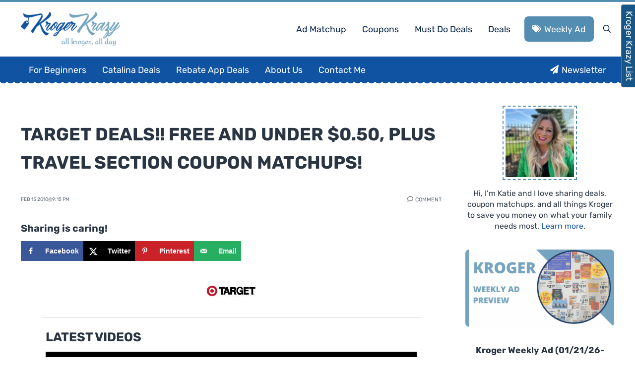

--- FILE ---
content_type: text/html
request_url: https://api.intentiq.com/profiles_engine/ProfilesEngineServlet?at=39&mi=10&dpi=936734067&pt=17&dpn=1&iiqidtype=2&iiqpcid=d7551165-7ecc-4763-b99a-980554ec312f&iiqpciddate=1768731952826&pcid=62a8dc36-fc85-4abf-be15-8eb587688a64&idtype=3&gdpr=0&japs=false&jaesc=0&jafc=0&jaensc=0&jsver=0.33&testGroup=A&source=pbjs&ABTestingConfigurationSource=group&abtg=A&vrref=https%3A%2F%2Fwww.krogerkrazy.com
body_size: 53
content:
{"abPercentage":97,"adt":1,"ct":2,"isOptedOut":false,"data":{"eids":[]},"dbsaved":"false","ls":true,"cttl":86400000,"abTestUuid":"g_b335de4b-b288-482d-805a-b020432b9440","tc":9,"sid":216280688}

--- FILE ---
content_type: text/css
request_url: https://www.krogerkrazy.com/wp-content/plugins/mai-engine/assets/css/main.min.css?ver=2.38.1.1120262013
body_size: 12206
content:
body{background:var(--body-background-color,var(--color-background));color:var(--body-color,var(--color-body));font-family:var(--body-font-family,unset);font-size:var(--body-font-size,var(--font-size-md));font-style:var(--body-font-style,normal);font-weight:var(--body-font-weight,unset);line-height:var(--body-line-height,var(--line-height-lg));margin:0;--body-top:0px;--scroll-margin-top:calc(var(--body-top) + var(--spacing-lg));display:flex;flex-direction:column;min-height:var(--body-min-height,calc(100svh - var(--body-top)));overflow-x:hidden}.is-style-heading,.is-style-subheading,h1,h2,h3,h4,h5,h6,legend:where(:not([class*=gfield]):not([class*=gform]):not([class*=wpform])){color:var(--heading-color,var(--color-heading));font-family:var(--heading-font-family,unset);font-style:var(--heading-font-style,normal);font-weight:var(--heading-font-weight,unset);letter-spacing:var(--heading-letter-spacing,normal);line-height:var(--heading-line-height,var(--line-height-sm));margin-bottom:var(--heading-margin-bottom,var(--spacing-md));margin-top:var(--heading-margin-top,0);text-transform:var(--heading-text-transform,none);text-wrap:var(--heading-text-wrap,wrap)}.is-style-heading:last-child,.is-style-subheading:last-child,h1:last-child,h2:last-child,h3:last-child,h4:last-child,h5:last-child,h6:last-child,legend:last-child:where(:not([class*=gfield]):not([class*=gform]):not([class*=wpform])){--heading-margin-bottom:0}.entry-content>.is-style-heading:not(:first-child),.entry-content>.is-style-subheading:not(:first-child),.entry-content>h1:not(:first-child),.entry-content>h2:not(:first-child),.entry-content>h3:not(:first-child),.entry-content>h4:not(:first-child),.entry-content>h5:not(:first-child),.entry-content>h6:not(:first-child),.entry-content>legend:not(:first-child):where(:not([class*=gfield]):not([class*=gform]):not([class*=wpform])){--heading-margin-top:var(--spacing-xxl)}.button,.button:visited,button,input[type=button],input[type=reset],input[type=submit]{align-items:center;background:var(--button-background,var(--color-primary));border:var(--button-border,0);border-radius:var(--button-border-radius,var(--border-radius));box-shadow:var(--button-box-shadow,none);color:var(--button-color);cursor:var(--button-cursor,pointer);display:var(--button-display,inline-flex);filter:var(--button-filter,none);font-family:var(--button-font-family,var(--body-font-family));font-size:var(--button-font-size,var(--font-size-base));font-weight:var(--button-font-weight,var(--body-font-weight));gap:var(--spacing-xs);justify-content:center;letter-spacing:var(--button-letter-spacing,normal);line-height:var(--button-line-height,1.1);margin:var(--button-margin,0);max-height:var(--button-max-height,100%);opacity:var(--button-opacity,1);outline:var(--button-outline,none);overflow-wrap:var(--button-overflow-wrap,break-word);padding:var(--button-padding,.9rem 2rem);position:relative;text-align:var(--button-text-align,center);-webkit-text-decoration:var(--button-text-decoration,none);text-decoration:var(--button-text-decoration,none);text-transform:var(--button-text-transform,none);transform:var(--button-transform,none);transition:var(--button-transition,var(--transition));white-space:var(--button-white-space,normal);width:var(--button-width,auto);word-break:var(--button-word-break,normal)}.button:active,.button:focus-visible,.button:hover,button:active,button:focus-visible,button:hover,input[type=button]:active,input[type=button]:focus-visible,input[type=button]:hover,input[type=reset]:active,input[type=reset]:focus-visible,input[type=reset]:hover,input[type=submit]:active,input[type=submit]:focus-visible,input[type=submit]:hover{background:var(--button-background-hover,var(--color-primary-dark,var(--button-background,var(--color-primary))));border:var(--button-border-hover,var(--button-border,0));box-shadow:var(--button-box-shadow-hover,var(--button-box-shadow,none));color:var(--button-color-hover,var(--button-color));filter:var(--button-filter-hover,var(--button-filter,none));outline:var(--button-outline-hover,var(--button-outline,none));-webkit-text-decoration:var(--button-text-decoration-hover,var(--button-text-decoration,none));text-decoration:var(--button-text-decoration-hover,var(--button-text-decoration,none));transform:var(--button-transform-hover,var(--button-transform,none))}.button-secondary,.button-secondary:visited{--button-color:var(--button-secondary-color);--button-color-hover:var(--button-secondary-color-hover,var(--button-secondary-color));--button-background:var(--button-secondary-background,var(--color-secondary));--button-background-hover:var(--button-secondary-background-hover,var(--color-secondary-dark,var(--color-secondary)))}.button-outline,.button-outline:visited{--button-max-height:calc(100% - var(--button-outline-width, 2px)*2);--button-color:var(--button-outline-color,var(--color-primary));--button-color-hover:var(--button-outline-color-hover,var(--color-white));--button-background:var(--button-outline-background,transparent);--button-background-hover:var(--button-outline-background-hover,var(--button-outline-color,var(--button-color)));--button-border:var(--button-outline-width,2px) solid var(--button-outline-color,var(--button-color));--button-border-hover:var(--button-border)}.button-link,.button-link:visited{--button-color:var(--button-link-color,var(--color-link));--button-color-hover:var(--button-link-color-hover,var(--color-link-dark,var(--link-color-hover,var(--color-link-dark))));--button-background:var(--button-link-background,transparent);--button-background-hover:var(--button-link-background-hover,transparent);--button-padding:var(--button-link-padding,0.9rem 0.5rem);--button-border:0;--button-box-shadow:none;--button-box-shadow-hover:none}.button-link:after,.button-link:visited:after{background:currentColor;content:"";display:inline-flex;flex:0 1 auto;height:.75em;-webkit-mask-image:var(--button-link-url,"");mask-image:var(--button-link-url,"");-webkit-mask-position:center;mask-position:center;-webkit-mask-repeat:no-repeat;mask-repeat:no-repeat;-webkit-mask-size:contain;mask-size:contain;width:.75em}.button-small{--button-padding:var(--button-small-padding,0.75rem 1.25rem);--button-font-size:var(--button-small-font-size,0.8rem)}.button-large{--button-padding:var(--button-large-padding,1.25rem 2.5rem);--button-font-size:var(--button-large-font-size,1.25rem)}.button:disabled,button:disabled,input[type=button]:disabled,input[type=reset]:disabled,input[type=submit]:disabled{cursor:not-allowed;opacity:.5}cite{color:var(--cite-color,var(--color-body));font-family:var(--cite-font-family,var(--heading-font-family));font-size:var(--cite-font-size,.8rem);font-style:var(--cite-font-style,normal);font-weight:var(--cite-font-weight,bolder)}:root{--color-success:#32cd32;--color-danger:#ff4500;--color-warning:gold;--color-info:#1e90ff;--color-border:rgba(10,20,30,.05);--color-shadow:rgba(10,20,30,.1);--system-font-family:-apple-system,blinkmacsystemfont,"Segoe UI",roboto,oxygen-sans,ubuntu,cantarell,"Helvetica Neue",sans-serif;--code-font-family:consolas,monaco,monospace;--font-size-base:16px;--font-scale-responsive:0.15vw;--font-size-xs:calc(var(--font-size-sm)/var(--font-scale));--font-size-sm:calc(var(--font-size-md)/var(--font-scale));--font-size-md:calc(var(--font-size-base) + var(--font-scale-responsive));--font-size-lg:calc(var(--font-size-md)*var(--font-scale));--font-size-xl:calc(var(--font-size-lg)*var(--font-scale));--font-size-xxl:calc(var(--font-size-xl)*var(--font-scale));--font-size-xxxl:calc(var(--font-size-xxl)*var(--font-scale));--font-size-xxxxl:calc(var(--font-size-xxxl)*var(--font-scale));--line-height-scale:1.125;--line-height-1:1;--line-height-xs:calc(var(--line-height-1)*var(--line-height-scale));--line-height-sm:calc(var(--line-height-xs)*var(--line-height-scale));--line-height-md:calc(var(--line-height-sm)*var(--line-height-scale));--line-height-lg:calc(var(--line-height-md)*var(--line-height-scale));--spacing-base:16px;--spacing-xxxxs:2px;--spacing-xxxs:4px;--spacing-xxs:6px;--spacing-xs:8px;--spacing-sm:12px;--spacing-md:var(--spacing-base);--spacing-lg:calc(var(--spacing-md)*var(--spacing-scale));--spacing-xl:calc(var(--spacing-lg)*var(--spacing-scale));--spacing-xxl:calc(var(--spacing-xl)*var(--spacing-scale));--spacing-xxxl:calc(var(--spacing-xxl)*var(--spacing-scale));--spacing-xxxxl:calc(var(--spacing-xxxl)*var(--spacing-scale));--side-spacing:calc(var(--spacing-md) + 2vw);--padding-base:8px;--padding-xs:var(--padding-base);--padding-sm:calc(var(--padding-base)*(var(--padding-scale)*2));--padding-md:calc(var(--padding-sm)*var(--padding-scale));--padding-lg:calc(var(--padding-md)*var(--padding-scale));--padding-xl:calc(var(--padding-lg)*var(--padding-scale));--padding-xxl:calc(var(--padding-xl)*var(--padding-scale));--viewport-width:calc(100vw - var(--scrollbar-width, 0px));--row-gap:var(--spacing-md);--column-gap:var(--spacing-md);--wrap-max-width:var(--breakpoint-xl);--sidebar-width:300px;--content-max-width:var(--breakpoint-xl);--border-radius:4px;--border-width:1px;--border:var(--border-width) solid var(--color-border);--shadow:0 0.25em 1em 0 var(--color-shadow);--drop-shadow:drop-shadow(0 0.25em 1em var(--color-shadow));--inherit:inherit;--transition-property:all;--transition-duration:0.15s;--transition-timing-function:ease-in-out;--transition:var(--transition-property) var(--transition-duration) var(--transition-timing-function);--content-sidebar-wrap-margin-top:var(--spacing-xxl);--content-sidebar-wrap-margin-bottom:var(--spacing-xxxl);--content-sidebar-gap:calc(var(--column-gap)*3);--sub-menu-position:absolute;--sub-menu-left:-999rem;--sub-menu-width:200px;--sub-menu-margin:0 0 0 calc(0 - var(--spacing-md));--sub-menu-background-color:var(--color-white);--sub-menu-border:var(--border);--sub-menu-border-radius:var(--border-radius);--sub-menu-opacity:0;--sub-menu-transition:opacity var(--transition-duration) var(--transition-timing-function);--sub-menu-animation:fadein 0.2s ease-in-out;--sub-menu-toggle-position:relative;--sub-sub-menu-top:-1px;--sub-sub-menu-left:100%}*,:after,:before{box-sizing:border-box}html{line-height:1.15;-webkit-text-size-adjust:100%;font-size:100%;max-width:var(--viewport-width);-webkit-font-smoothing:antialiased;-moz-osx-font-smoothing:grayscale}main{display:block}hr{box-sizing:content-box;clear:both;height:0;margin:var(--horizontal-rule-margin,0 auto var(--spacing-md));overflow:visible;width:100%}pre{font-family:monospace,monospace;font-size:1em;overflow-x:scroll;padding:var(--preformatted-padding,var(--spacing-md));--code-padding:0;--code-background:transparent}a{background-color:transparent;color:var(--link-color,var(--color-link));-webkit-text-decoration:var(--link-text-decoration,none);text-decoration:var(--link-text-decoration,none);text-underline-offset:var(--link-text-decoration-offset,var(--spacing-xxs));transition:var(--link-transition,var(--transition));word-break:var(--link-word-break,break-word)}abbr[title]{border-bottom:none;text-decoration:underline;-webkit-text-decoration:underline dotted;text-decoration:underline dotted;text-decoration:none}small{font-size:80%}sub,sup{font-size:75%;line-height:0;position:relative;vertical-align:baseline}sub{bottom:-.25em}sup{top:-.5em}img{border-radius:var(--image-border-radius,0);border-style:none;filter:var(--image-filter,unset);height:auto;max-width:100%;transform:var(--image-transform,unset);transition:var(--transition);vertical-align:top}button,input,optgroup,select,textarea{font-family:inherit;font-size:100%}button,input{overflow:visible}button,select{text-transform:none}[type=button],[type=reset],[type=submit],button{-webkit-appearance:button}[type=button]::-moz-focus-inner,[type=reset]::-moz-focus-inner,[type=submit]::-moz-focus-inner,button::-moz-focus-inner{border-style:none;padding:0}[type=button]:-moz-focusring,[type=reset]:-moz-focusring,[type=submit]:-moz-focusring,button:-moz-focusring{outline:1px dotted ButtonText}fieldset{--list-style-type:none;border:0;margin:0 0 var(--spacing-md);min-width:0;padding:.01em 0 0}legend{box-sizing:border-box;color:inherit;display:table;max-width:100%;padding:0;white-space:normal}progress{vertical-align:baseline}textarea{overflow:auto;--input-line-height:var(--body-line-height,var(--line-height-lg));--input-border-radius:var(--border-radius)}[type=checkbox],[type=radio]{box-sizing:border-box;padding:0}[type=number]::-webkit-inner-spin-button,[type=number]::-webkit-outer-spin-button{height:auto}[type=search]{-webkit-appearance:textfield;outline-offset:-2px}[type=search]::-webkit-search-decoration{-webkit-appearance:none}::-webkit-file-upload-button{-webkit-appearance:button;font:inherit}details{display:block}summary{display:list-item}[hidden],template{display:none}.has-sticky-header{--scroll-margin-top:calc(var(--body-top) + var(--header-height-shrunk, var(--header-height, 0px)) + var(--spacing-xs))}[id]{scroll-margin-top:var(--scroll-margin-top)}a:focus-visible,a:hover{color:var(--link-color-hover,var(--color-link-dark,var(--link-color,var(--color-link))));filter:var(--link-filter-hover,unset);outline-color:var(--color-body);-webkit-text-decoration:var(--link-text-decoration-hover,underline);text-decoration:var(--link-text-decoration-hover,underline);text-underline-offset:var(--link-text-decoration-offset-hover,var(--link-text-decoration-offset,var(--spacing-xxs)))}p{margin:var(--paragraph-margin,0 0 var(--paragraph-margin-bottom,var(--spacing-md)));padding:var(--paragraph-padding,0);width:var(--paragraph-width,auto)}p:empty{display:none}p:last-child{--paragraph-margin-bottom:0}p.has-background{--paragraph-padding:var(--spacing-lg) var(--spacing-xl)}b,strong{font-weight:var(--strong-font-weight,var(--body-font-weight-bold));word-wrap:break-word}em,i{font-style:var(--emphasis-font-style,italic)}mark.has-inline-color{background:transparent}blockquote{background:var(--blockquote-background,unset);border-bottom:var(--blockquote-border-bottom,0);border-left:var(--blockquote-border-left,var(--border));border-right:var(--blockquote-border-right,0);border-top:var(--blockquote-border-top,0);box-shadow:var(--blockquote-box-shadow,none);color:var(--blockquote-color,unset);font-family:var(--blockquote-font-family,var(--inherit));font-size:var(--blockquote-font-size,1em);font-style:var(--blockquote-font-style,italic);font-weight:var(--blockquote-font-weight,normal);line-height:var(--blockquote-line-height,normal);margin:var(--blockquote-margin,1em auto);padding:var(--blockquote-padding,var(--spacing-sm) 0 var(--spacing-xs) var(--spacing-lg));text-align:var(--blockquote-text-align,inherit)}code,kbd,pre,samp{background:var(--code-background,var(--color-alt));border-radius:var(--code-border-radius,var(--border-radius));font-family:var(--code-font-family);font-size:var(--code-font-size,.9em);padding:var(--code-padding,.05em .5em)}code.hljs{background:transparent}.author-box-content,.entry-excerpt,.sidebar{line-height:var(--line-height-md)}.is-style-subheading{--heading-font-size:var(--font-size-lg);--heading-text-transform:uppercase;--heading-letter-spacing:1px}.has-line-height-1{line-height:1}.has-line-height-xs{line-height:var(--line-height-xs)}.has-line-height-sm{line-height:var(--line-height-sm)}.has-line-height-md{line-height:var(--line-height-md)}h1{font-size:var(--h1-font-size,var(--font-size-xxxxl))}h2{font-size:var(--h2-font-size,var(--font-size-xxl))}h3{font-size:var(--h3-font-size,var(--font-size-xl))}h4{font-size:var(--h4-font-size,var(--font-size-lg))}h5{font-size:var(--h5-font-size,var(--font-size-md))}h6{font-size:var(--h6-font-size,var(--font-size-md))}ul{list-style-type:var(--list-style-type,var(--unordered-list-style-type,disc))}ol{list-style-type:var(--list-style-type,var(--ordered-list-style-type,decimal))}dl{list-style-type:var(--list-style-type,var(--definition-list-style-type,unset))}dl,ol,ul{line-height:var(--list-line-height,var(--line-height-md));list-style-position:var(--list-style-position,outside);margin:var(--list-margin,var(--list-margin-top,0) var(--list-margin-right,0) var(--list-margin-bottom,var(--spacing-sm)) var(--list-margin-left,1.75em));padding:var(--list-padding,0)}dl dl,dl ol,dl ul,ol dl,ol ol,ol ul,ul dl,ul ol,ul ul{margin:var(--sub-list-margin,var(--spacing-sm) 0 var(--spacing-sm) 1em)}ol li,ul li{margin:var(--list-item-margin,var(--list-item-margin-top,0) var(--list-item-margin-right,0) var(--list-item-margin-bottom,0) var(--list-item-margin-left,0))}ol.has-background,ul.has-background{--list-margin-left:0}.entry-content,.sidebar,.term-description{--list-item-margin-bottom:0.5em}dd,dt{margin:0}dt{font-weight:var(--description-term-font-weight,var(--heading-font-weight))}.wp-block-button:first-child>.button-link{padding-left:0}.wp-block-button:last-child>.button-link{padding-right:0}form{accent-color:var(--color-primary)}label:where(:not([class*=gfield]):not([class*=gform]):not([class*=wpform])){display:inline-block;font-size:var(--label-font-size,inherit);font-weight:var(--label-font-weight,var(--heading-font-weight));margin:var(--label-margin,0 0 var(--spacing-xs));--input-font-size:smaller;--input-font-weight:var(--body-font-weight)}input[type=date],input[type=datetime-local],input[type=email],input[type=month],input[type=number],input[type=password],input[type=search],input[type=tel],input[type=text],input[type=time],input[type=url],input[type=week],optgroup,select,textarea{background-clip:padding-box;background-color:var(--input-background-color,var(--color-white));border:var(--input-border,1px solid rgba(0,0,0,.1));border-radius:var(--input-border-radius,var(--border-radius));box-shadow:var(--input-box-shadow,none);color:var(--input-color,var(--color-body));display:var(--input-display,block);font-family:var(--input-font-family,var(--inherit));font-size:var(--input-font-size,var(--font-size-base));line-height:var(--input-line-height,1);margin:var(--input-margin,0);outline:none;padding:var(--input-padding,.9em);transition:var(--input-transition,var(--transition));width:var(--input-width,100%)}input[type=date]:focus,input[type=datetime-local]:focus,input[type=email]:focus,input[type=month]:focus,input[type=number]:focus,input[type=password]:focus,input[type=search]:focus,input[type=tel]:focus,input[type=text]:focus,input[type=time]:focus,input[type=url]:focus,input[type=week]:focus,optgroup:focus,select:focus,textarea:focus{border-color:var(--input-border-color-focus,var(--color-link));outline:none}input[type=date]:disabled,input[type=datetime-local]:disabled,input[type=email]:disabled,input[type=month]:disabled,input[type=number]:disabled,input[type=password]:disabled,input[type=search]:disabled,input[type=tel]:disabled,input[type=text]:disabled,input[type=time]:disabled,input[type=url]:disabled,input[type=week]:disabled,optgroup:disabled,select:disabled,textarea:disabled{cursor:not-allowed;opacity:.5}::-moz-placeholder,input::-moz-placeholder{color:var(--input-placeholder-color,currentColor);font-size:var(--input-placeholder-font-size,var(--font-size-base));opacity:var(--input-placeholder-opacity,.5)}::placeholder,input::placeholder{color:var(--input-placeholder-color,currentColor);font-size:var(--input-placeholder-font-size,var(--font-size-base));opacity:var(--input-placeholder-opacity,.5)}select{accent-color:currentColor;min-height:var(--select-height,calc(var(--font-size-md, 1em)*2));--input-padding:var(--select-padding,0 var(--spacing-sm))}select[multiple]{height:auto}input[type=checkbox],input[type=image],input[type=radio]{margin-right:var(--spacing-md);width:auto}input[type=color]{min-height:var(--spacing-xl)}input[type=search]{-webkit-appearance:none;font-size:var(--font-size-md);max-width:var(--search-input-max-width,320px);min-width:var(--search-input-min-width,0);width:var(--search-input-width,auto)}input[type=search]::-webkit-search-cancel-button,input[type=search]::-webkit-search-results-button{display:none}body:not(:-moz-handler-blocked) fieldset{display:table-cell}legend:where(:not([class*=gfield]):not([class*=gform]):not([class*=wpform])){display:table;float:left;font-size:var(--legend-font-size,var(--font-size-md));margin:var(--legend-margin,0 0 var(--spacing-md));padding:var(--legend-padding,0);width:100%}legend:where(:not([class*=gfield]):not([class*=gform]):not([class*=wpform]))+*{clear:both}table{border:var(--border);border-collapse:collapse;border-radius:var(--table-border-radius,var(--border-radius));border-spacing:0;margin:var(--table-margin,var(--spacing-md) 0);width:100%}th{background-color:var(--table-header-background-color,var(--color-alt));font-size:var(--table-header-font-size,smaller);font-weight:var(--table-header-font-weight,var(--heading-font-weight))}td,th{border:var(--table-border,var(--border));border-left:0;border-right:0;padding:var(--table-padding,var(--spacing-md));text-align:left}td:first-of-type,th:first-of-type{border-left:var(--table-border,var(--border))}td:last-of-type,th:last-of-type{border-right:var(--table-border,var(--border))}embed,iframe,object,video{max-width:100%}img:has(.aligncenter){display:block}iframe{border:0}iframe[type]{padding:0}figure{margin-inline-end:0;margin-inline-start:0;max-width:100%}.has-rounded-image{--image-border-radius:9999px}@keyframes fadein{0%{opacity:0}to{opacity:1}}@keyframes standardmenu{0%{opacity:0;top:80%}to{opacity:1;top:100%}}.site-container{background:var(--site-container-background,unset);display:flex;flex:1;flex-direction:column;margin:var(--site-container-margin,unset);max-width:var(--site-container-max-width,unset);width:100%}.has-boxed-container{--site-container-background:var(--color-white)}.has-boxed-container.has-before-header{--site-container-margin-top:0}.wrap{margin-left:auto;margin-right:auto;max-width:var(--wrap-max-width);position:var(--wrap-position,unset);width:var(--wrap-width,calc(100% - var(--side-spacing)*2))}.site-inner{flex-grow:1;margin:var(--site-inner-margin,var(--site-inner-margin-top,0) auto var(--site-inner-margin-bottom,0));width:100%}.content-sidebar-wrap{margin:var(--content-sidebar-wrap-margin-top) auto var(--content-sidebar-wrap-margin-bottom);max-width:var(--wrap-max-width);width:calc(100% - var(--side-spacing)*2)}.content-sidebar-wrap>.content>.entry>.entry-wrap>.entry-content:first-child>.alignfull:first-child,.content-sidebar-wrap>.content>.entry>.entry-wrap>.entry-content:first-child>:where(script,style):first-child+.alignfull,.content-sidebar-wrap>.content>.entry>.entry-wrap>.entry-content:first-child>:where(script,style):first-child+:where(script,style)+.alignfull{margin-top:var(--alignfull-first-margin-top,calc(var(--content-sidebar-wrap-margin-top)*-1))}.content-sidebar-wrap>.content>.entry>.entry-wrap:last-child>.entry-content>.alignfull:last-child{margin-bottom:var(--alignfull-first-margin-bottom,calc(var(--content-sidebar-wrap-margin-bottom)*-1))}.content{margin:var(--content-margin,var(--content-margin-top,0) var(--content-margin-sides,auto) var(--content-margin-bottom,0));max-width:var(--content-max-width);width:100%;--columns:0}.has-full-content{--content-max-width:100%}.has-wide-content{--content-max-width:var(--breakpoint-xl)}.has-standard-content{--content-max-width:var(--breakpoint-md)}.has-narrow-content{--content-max-width:var(--breakpoint-sm)}.has-content-sidebar,.has-sidebar-content{--content-max-width:unset}.has-sidebar-content{--content-order:1}.has-columns,.is-column{--flex-basis:calc(100%*var(--columns) - var(--column-gap)*(1 - var(--columns)) - 0.025px);--flex-default:0 0 var(--flex-basis)}.has-columns{align-items:var(--align-columns-vertical,initial);display:flex;flex-wrap:wrap;gap:var(--row-gap) var(--column-gap);justify-content:var(--align-columns,initial)}.is-column{flex:var(--flex,var(--flex-default));min-width:0;order:var(--order,unset)}.is-column:not([style*="--order-xs"]){--order-xs:initial}.is-column:not([style*="--order-sm"]){--order-sm:initial}.is-column:not([style*="--order-md"]){--order-md:initial}.sidebar{font-size:var(--sidebar-font-size,var(--font-size-sm));margin-top:var(--sidebar-margin-top,var(--spacing-xl));--widget-margin-bottom:var(--spacing-xl);--entry-title-margin-bottom:var(--spacing-xs);--entry-title-font-size:var(--font-size-lg);--entry-content-margin:0 0 var(--spacing-md);--paragraph-margin-bottom:var(--spacing-xs)}.sidebar .widget:first-of-type{--widget-margin-top:0}.nav-header-left,.nav-header-right{background:var(--nav-header-background,none);display:var(--nav-header-display,flex);flex-grow:1;margin:var(--nav-header-margin,0 -5vw);padding:var(--nav-header-padding,var(--spacing-md) 5vw);position:relative;width:var(--nav-header-width,var(--viewport-width))}.nav-after-header{display:var(--nav-after-header-display,none);position:relative;width:100%;z-index:10}.menu{align-items:var(--menu-align-items,center);-moz-columns:var(--menu-columns,auto);columns:var(--menu-columns,auto);display:var(--menu-display,flex);flex-wrap:var(--menu-flex-wrap,wrap);font-family:var(--menu-font-family,var(--inherit));font-size:var(--menu-font-size,var(--font-size-md));font-weight:var(--menu-font-weight,unset);justify-content:var(--menu-justify-content,start);letter-spacing:var(--menu-letter-spacing,normal);line-height:var(--menu-line-height,1.219);list-style-type:none;margin:0;text-transform:var(--menu-text-transform,normal);width:100%}.menu-item{display:var(--menu-item-display,flex);flex-wrap:var(--menu-item-flex-wrap,wrap);justify-content:var(--menu-item-justify-content,start);margin:var(--menu-item-margin,0);position:relative;width:var(--menu-item-width,auto)}.menu-item-button:not(.menu-item-first){margin-left:var(--spacing-sm)}.menu-item-button:not(.menu-item-last){margin-right:var(--spacing-sm)}.menu-item.search{z-index:12}.menu-item-button>.menu-item-link{--menu-item-link-flex:0 1 auto;--menu-item-link-color:var(--button-color);--menu-item-link-color-hover:var(--button-color-hover,var(--button-color));--button-font-size:var(--menu-font-size,var(--font-size-md))}.menu-item-link{--link-text-decoration:var(--menu-item-link-text-decoration,none);--link-text-decoration-hover:var(--menu-item-link-text-decoration-hover,none);--link-filter-hover:brightness(1);align-items:center;color:var(--menu-item-link-color,var(--color-heading));display:var(--menu-item-link-display,flex);flex:var(--menu-item-link-flex,unset);justify-content:var(--menu-item-link-justify-content,start);max-width:var(--menu-item-link-max-width,100%);padding:var(--menu-item-link-padding,var(--spacing-md) var(--spacing-md));text-align:var(--menu-item-link-text-align,start);width:var(--menu-item-link-width,auto)}.menu-item-link>span{align-items:center;display:inline-flex;gap:.5ch;justify-content:center;transition:var(--transition)}.menu-item-link-current,.menu-item-link:focus-visible,.menu-item-link:hover{color:var(--menu-item-link-color-hover,var(--menu-item-link-color,var(--color-link)));filter:var(--menu-item-name-filter-hover,var(--link-filter-hover))}.menu-item-has-children>a:after{border-bottom:1px solid;border-left:0;border-right:1px solid;border-top:0;content:"";display:var(--menu-item-dropdown-toggle,inline-block);height:6px;margin-left:var(--menu-item-dropdown-margin-left,var(--spacing-xs));transform:var(--sub-menu-toggle-transform,rotate(45deg));width:6px}.menu-item-has-children .menu-item-has-children>a:after{transform:rotate(-45deg)}.menu-item-icon+.menu-item-icon>.menu-item-link,.menu-item-icon+.menu-item-icon>.search-toggle{padding-left:var(--spacing-xxs)}.sub-menu{--menu-item-dropdown-margin-left:auto;--menu-item-width:100%;--menu-item-link-width:100%;--menu-item-link-color:var(--sub-menu-link-color,var(--color-body));--menu-item-link-color-hover:var(--sub-menu-link-color-hover,var(--color-primary));--menu-item-link-padding:var(--spacing-sm) var(--spacing-md);animation:var(--sub-menu-animation,none);background:var(--sub-menu-background,var(--color-white));border:var(--sub-menu-border,0);border-radius:var(--sub-menu-border-radius,0);display:var(--sub-menu-display,none);flex:1 1 100%;flex-wrap:wrap;font-size:var(--sub-menu-font-size,.9em);left:var(--sub-menu-left,auto);list-style-type:var(--sub-menu-list-style,none);margin:var(--sub-menu-margin,0);opacity:var(--sub-menu-opacity,1);padding:var(--sub-menu-padding,var(--spacing-xxs) 0);position:var(--sub-menu-position,relative);top:var(--sub-menu-top,100%);width:var(--sub-menu-width,18rem);z-index:9}.menu-list,.mobile-menu,.sidebar{--menu-item-dropdown-toggle:none}.menu-list,.sidebar{--menu-display:block;--menu-item-link-padding:var(--spacing-xs) 0;--sub-menu-position:static;--sub-menu-display:block;--sub-menu-width:auto;--sub-menu-margin:0 0 0 var(--spacing-lg);--sub-menu-padding:0;--sub-menu-background:none;--sub-menu-list-style:disc;--sub-menu-border:none;--sub-menu-opacity:1}.menu-toggle{align-items:center;color:currentColor;display:var(--menu-toggle-display,flex);flex-direction:var(--menu-toggle-flex-direction,row);justify-content:center;margin:0;min-height:2em;order:var(--menu-toggle-order,unset);padding:var(--menu-toggle-padding,0);z-index:100;--button-background:transparent;--button-background-hover:transparent;--button-text-decoration:none;--button-text-decoration-hover:none;--button-border:0;--button-border-hover:0;--button-box-shadow:none;--button-box-shadow-hover:none;--button-transform:0;--button-transform-hover:0}.menu-toggle:focus-visible{outline:var(--border)}.menu-toggle-icon{background:var(--menu-toggle-icon-background,currentColor);bottom:auto;color:var(--menu-toggle-color,var(--menu-item-link-color,var(--color-heading)));margin:auto;position:relative;right:auto;top:auto;transition:var(--menu-toggle-transition,background 0s .2s)}.menu-toggle-icon,.menu-toggle-icon:after,.menu-toggle-icon:before{border-radius:var(--menu-toggle-line-border-radius,var(--border-radius));display:block;height:var(--menu-toggle-line-height,2px);width:var(--menu-toggle-line-width,calc(var(--spacing-md)*2))}.menu-toggle-icon:after,.menu-toggle-icon:before{background:currentColor;content:"";position:absolute}.menu-toggle-icon:before{top:var(--menu-toggle-line-spacing,calc(var(--spacing-md)*-.5));transform:var(--menu-toggle-line-before-transform,rotate(0deg));transition:var(--menu-toggle-line-before-transition,top .2s .2s,transform .2s 0s)}.menu-toggle-icon:after{bottom:var(--menu-toggle-line-spacing,calc(var(--spacing-md)*-.5));transform:var(--menu-toggle-line-after-transform,rotate(0deg));transition:var(--menu-toggle-line-after-transition,bottom .2s .2s,transform .2s 0s)}.menu-toggle-icon+span{margin-left:var(--spacing-xs)}.mobile-menu-visible{--menu-toggle-icon-background:transparent;--menu-toggle-line-spacing:0;--menu-toggle-line-before-transform:rotate(45deg);--menu-toggle-line-after-transform:rotate(-45deg);--menu-toggle-line-before-transition:top 0.2s 0s,transform 0.2s 0.2s;--menu-toggle-line-after-transition:top 0.2s 0s,transform 0.2s 0.2s;--mobile-menu-display:block;--mobile-menu-animation:standardmenu 0.15s ease-in-out}.sub-menu.visible{display:var(--sub-menu-visible-display,flex);left:var(--sub-menu-visible-left,auto);opacity:var(--sub-menu-visible-opacity,1)}.sub-menu .sub-menu{left:var(--sub-sub-menu-left,auto);top:var(--sub-sub-menu-top,auto);white-space:var(--sub-sub-menu-white-space,normal)}.menu-item:focus-visible>.sub-menu,.menu-item:focus-within>.sub-menu,.menu-item:hover>.sub-menu{display:flex;--sub-menu-opacity:1;--sub-menu-left:auto}.mobile-menu{--sub-menu-position:static;--sub-menu-width:100%;--sub-menu-opacity:1;--menu-item-width:100%;--menu-item-link-flex:1;--menu-item-link-padding:var(--spacing-sm) var(--spacing-sm);--wrap-display:block;--sub-menu-background:var(--color-header);--sub-menu-margin:0 0 var(--spacing-md) var(--spacing-xxs);animation:var(--mobile-menu-animation,none);background:var(--mobile-menu-background,var(--color-header));border-bottom:var(--mobile-menu-border-bottom,var(--border));color:var(--mobile-menu-color,var(--color-body));display:var(--mobile-menu-display,none);left:0;max-height:calc(100vh - var(--header-height, 0px) - var(--header-shrink-offset));overflow-y:auto;padding:var(--spacing-md) 0;position:absolute;top:100%;width:100%}.menu-list .sub-menu,.sidebar .sub-menu{--menu-item-display:list-item;--menu-item-link-padding:var(--spacing-xs) 0;text-align:start}.sub-menu-toggle{align-items:center;display:var(--sub-menu-toggle-display,flex);height:auto;justify-content:center;margin:var(--sub-menu-toggle-margin,0);padding:1em;--button-background:transparent;--button-background-hover:transparent;--button-text-decoration:none;--button-text-decoration-hover:none;--button-border:0;--button-border-hover:0;--button-box-shadow:none;--button-box-shadow-hover:none;--button-transform:0;--button-transform-hover:0}.sub-menu-toggle:focus{outline:var(--border)}.sub-menu-toggle-icon{border-bottom-width:2px;border-color:var(--menu-item-link-color,var(--color-heading));border-right-width:2px;border-style:solid;border-left:0;border-top:0;height:.4em;transform:var(--sub-menu-toggle-transform,rotate(45deg));width:.4em}.active{--sub-menu-toggle-transform:rotate(-135deg)}.search-icon-form{position:var(--search-icon-form-position,relative)!important}.search-icon-form .search-form{background-color:var(--color-white);border-radius:var(--input-border-radius) var(--button-border-radius) var(--button-border-radius) var(--input-border-radius);bottom:var(--search-icon-form-bottom,unset);box-shadow:var(--shadow);display:var(--search-icon-form-display,none);left:var(--search-icon-form-left,unset);max-width:var(--search-icon-form-max-width,var(--wrap-max-width));padding:var(--spacing-sm);position:absolute;right:var(--search-icon-form-right,0);top:var(--search-icon-form-top,100%);width:var(--search-icon-form-width,unset)}.search-icon-form .search-form-visible{--search-icon-form-display:flex}.search-toggle{background:transparent;border:none;box-shadow:none;color:var(--search-toggle-color,var(--menu-item-link-color,var(--color-heading)));margin:0;padding:var(--menu-item-link-padding,var(--spacing-sm) var(--spacing-xxs));position:relative}.search-toggle:focus-visible,.search-toggle:hover{background:transparent;border:none;box-shadow:none;color:var(--search-toggle-color-hover,var(--search-toggle-color,var(--menu-item-link-color,var(--color-heading))))}.search-toggle[aria-expanded=true]{--search-toggle-icon-display:none;--search-toggle-close-display:block}.search-toggle-text{margin-right:var(--spacing-xxs)}.search-toggle-close,.search-toggle-icon{width:var(--search-toggle-icon-width,1em);fill:currentColor}.search-toggle-icon{display:var(--search-toggle-icon-display,block)}.search-toggle-close{display:var(--search-toggle-close-display,none)}.site-footer{--search-icon-form-top:auto;--search-icon-form-bottom:100%}.mobile-menu .search-icon-form{display:none}.mobile-menu .menu-item-button{--menu-item-margin:var(--spacing-sm) 0}.mobile-menu .menu-item:focus-visible>.sub-menu:not(.visible),.mobile-menu .menu-item:focus-within>.sub-menu:not(.visible),.mobile-menu .menu-item:hover>.sub-menu:not(.visible){display:none}.archive-description,.page-description{margin:var(--archive-description-margin,0 auto var(--spacing-xl));max-width:var(--archive-description-max-width,none);text-align:var(--archive-description-text-align,auto)}.archive-title{font-size:var(--archive-title-font-size,var(--font-size-xxxxl));font-weight:var(--archive-title-font-weight,var(--heading-font-weight))}.archives-description{margin:var(--archives-description-margin,0 auto var(--spacing-xl))}.archive-page-content{margin:var(--archive-page-content-margin,var(--archive-page-content-margin-top,0) auto var(--archive-page-content-margin-bottom,0));width:100%}.no-sidebar .archive-page-content:last-child:has(>.alignfull:last-child){--archive-page-content-margin-bottom:calc(var(--content-sidebar-wrap-margin-bottom)*-1)}.avatar{border-radius:var(--avatar-border-radius,var(--border-radius));display:block}.mai-avatar{border-radius:var(--avatar-border-radius,50%);display:var(--avatar-display);margin:var(--avatar-margin);max-width:var(--avatar-max-width);overflow:hidden}.breadcrumb{font-size:var(--breadcrumb-font-size,var(--font-size-sm));line-height:var(--breadcrumb-line-height,var(--line-height-sm));margin:var(--breadcrumb-margin,var(--spacing-md) auto);max-width:var(--wrap-max-width);width:calc(100% - var(--side-spacing)*2)}.search-form{display:var(--search-form-display,flex)}.search-form-input{border-bottom-right-radius:0;border-top-right-radius:0}.search-form-submit{--button-margin:var(--search-button-margin,0 0 0 var(--search-button-margin-left,calc(var(--spacing-lg)*-1)));--button-padding:0.75em 1.25em;--button-font-size:var(--font-size-sm)}.search-form-submit-icon{pointer-events:none;width:1em;fill:currentColor}.widget{border:var(--widget-border,0);border-radius:var(--widget-border-radius,var(--border-radius));margin:var(--widget-margin,var(--widget-margin-top,0) var(--widget-margin-right,var(--widget-margin-sides,0)) var(--widget-margin-bottom,var(--spacing-sm)) var(--widget-margin-left,var(--widget-margin-sides,0)));padding:var(--widget-padding,0);width:var(--widget-width,100%);--entry-width:100%;--entry-wrap-padding:0}.entry-content{margin:var(--entry-content-margin,0 0 var(--entry-content-margin-bottom,var(--spacing-md)))}.entry-content:last-child{margin-bottom:0}.entry-custom-content{margin:var(--entry-custom-content-margin,0 0 var(--entry-custom-content-margin-bottom,var(--spacing-md)))}.entry-custom-content:empty{display:none}.entry-custom-content:last-child{margin-bottom:0}.entry-excerpt{display:block;font-family:var(--entry-excerpt-font-family,var(--inherit));font-size:var(--entry-excerpt-font-size,.9em);margin:var(--entry-excerpt-margin,0 0 var(--entry-excerpt-margin-bottom,var(--spacing-md)));width:100%}.entry-excerpt:last-child{--entry-excerpt-margin-bottom:0}.entry-excerpt-single{--entry-excerpt-margin-bottom:var(--spacing-xl);--entry-excerpt-font-size:var(--font-size-lg)}.entry-header{margin:var(--entry-header-margin,0 0 var(--spacing-md))}a+.entry-header{margin-top:var(--spacing-md)}.entry-header:last-child{margin-bottom:0}.entries{--entry-image-link-gap:min(4%,var(--spacing-xxl));--entry-image-line-height:0;--entry-meta-margin:0 0 var(--spacing-md) 0}.entry-image-link{align-self:var(--entry-image-link-align,unset);border:var(--entry-image-link-border,0);border-radius:var(--entry-image-link-border-radius,unset);box-shadow:var(--entry-image-link-box-shadow,none);display:var(--entry-image-link-display,block);flex:var(--entry-image-link-flex,initial);height:var(--entry-image-height,initial);line-height:var(--entry-image-line-height,unset);margin:var(--entry-image-link-margin,var(--entry-image-link-margin-top,0) var(--entry-image-link-margin-right,0) var(--entry-image-link-margin-bottom,var(--spacing-md)) var(--entry-image-link-margin-left,0));max-width:var(--entry-image-link-max-width,unset);order:var(--entry-image-link-order,unset);width:var(--entry-image-width,initial)}.entry-image-link:last-child{margin-bottom:0}.entry-image-link figcaption{margin-top:.5em}.has-image-background,[class*=has-image-left-],[class*=has-image-right-]{--entry-image-link-margin-bottom:0}[class*=has-image-left-]{--entry-image-link-margin-right:var(--entry-image-link-gap)}[class*=has-image-right-]{--entry-image-link-order:1;--entry-image-link-margin-left:var(--entry-image-link-gap)}.entry-image-single{--entry-image-link-margin-bottom:var(--spacing-lg)}.entry-image{border-radius:var(--entry-image-border-radius,var(--image-border-radius,var(--border-radius)));height:var(--entry-image-height,initial);min-width:100%;-o-object-fit:var(--entry-image-object-fit,unset);object-fit:var(--entry-image-object-fit,unset);width:var(--entry-image-width,unset)}.has-image-center{--entry-image-link-align:center}.has-image-full{--entry-image-width:100%}.has-image-left-middle,.has-image-right-middle{--entry-image-width:100%;--entry-image-link-align:center}.has-image-left-full,.has-image-right-full{--entry-image-link-display:flex;--entry-image-link-flex:1 1 var(--entry-image-link-max-width);--entry-image-link-before-display:block;--entry-image-object-fit:cover;--entry-image-width:100%;--entry-image-height:100%}.has-boxed.has-image-full .has-image-first,.has-boxed.has-image-left-full,.has-boxed.has-image-right-full{--entry-image-border-radius:0;--entry-image-link-margin-bottom:0}.has-boxed.has-image-center .has-image-first{--entry-image-link-margin:var(--entry-wrap-padding) var(--entry-wrap-padding) 0}.has-boxed.has-image-left-bottom,.has-boxed.has-image-left-middle,.has-boxed.has-image-left-top,.has-boxed.has-image-right-bottom,.has-boxed.has-image-right-middle,.has-boxed.has-image-right-top{--entry-image-link-margin-top:var(--entry-wrap-padding);--entry-image-link-margin-bottom:var(--entry-wrap-padding)}.has-boxed[class*=has-image-left-],.has-boxed[class*=has-image-right-]{--entry-image-link-gap:calc(min(4%, var(--spacing-xxl)) - var(--entry-wrap-padding))}.has-boxed.has-image-left-bottom,.has-boxed.has-image-left-middle,.has-boxed.has-image-left-top{--entry-image-link-margin-left:var(--entry-wrap-padding)}.has-boxed.has-image-right-bottom,.has-boxed.has-image-right-middle,.has-boxed.has-image-right-top{--entry-image-link-margin-right:var(--entry-wrap-padding)}.has-image-background{--entry-position:relative;--entry-image-width:100%;--entry-image-height:100%;--entry-image-object-fit:cover;--entry-flex-direction:row;--align-text-vertical:start}.has-image-background .entry-image-link{bottom:0;left:0;position:absolute;right:0;top:0}.has-image-even-first .entry:nth-child(odd),.has-image-odd-first .entry:nth-child(2n){--entry-image-link-order:2;--entry-image-link-margin-right:0;--entry-image-link-margin-left:var(--entry-image-link-gap)}.has-image-even-first .entry:nth-child(2n),.has-image-odd-first .entry:nth-child(odd){--entry-image-link-order:-1;--entry-image-link-margin-right:var(--entry-image-link-gap);--entry-image-link-margin-left:0}.has-image-even-first.has-boxed:not(.has-image-left-full):not(.has-image-right-full) .entry:nth-child(odd),.has-image-odd-first.has-boxed:not(.has-image-left-full):not(.has-image-right-full) .entry:nth-child(2n){--entry-image-link-margin-right:var(--entry-wrap-padding)}.has-image-even-first.has-boxed:not(.has-image-left-full):not(.has-image-right-full) .entry:nth-child(2n),.has-image-odd-first.has-boxed:not(.has-image-left-full):not(.has-image-right-full) .entry:nth-child(odd){--entry-image-link-margin-left:var(--entry-wrap-padding)}.entry-meta{font-family:var(--entry-meta-font-family,unset);font-size:var(--entry-meta-font-size,var(--font-size-sm));font-weight:var(--entry-meta-font-weight,unset);letter-spacing:var(--entry-meta-letter-spacing,inherit);margin:var(--entry-meta-margin,0 0 var(--spacing-xl) 0);text-align:var(--entry-meta-text-align,start)}.entry-meta>*{vertical-align:middle}.entry-meta:last-child{margin:0}.entry-terms{display:var(--entry-terms-display,block)}.entry-more{margin:var(--entry-more-margin,0);padding-top:var(--spacing-xxs)}.entry-more-link{margin:var(--entry-more-link-margin,0 0 var(--spacing-md))}.has-boxed .entry:not(.has-image) .entry-more:last-child,.has-boxed.has-image-full .entry-more:last-child,.has-boxed:not([style*="--align-text-vertical"]) .entry-more:last-child{--entry-more-margin:auto 0 0}.entry-more:last-child .entry-more-link{margin:0}.entry-more-link[class=entry-more-link]{font-size:var(--font-size-sm)}.entry-more-link.button-link{padding:0}.entry-overlay{background:var(--entry-overlay-background,transparent);border-radius:var(--entry-border-radius,var(--border-radius));bottom:0;left:0;opacity:var(--entry-overlay-opacity,.6);position:absolute;right:0;top:0;transition:var(--transition);z-index:0}.has-image-background .has-image{color:var(--color-white);--entry-overlay-background:linear-gradient(var(--entry-overlay-background-direction,to bottom),var(--entry-overlay-color-start,var(--color-heading)) 0%,var(--entry-overlay-color-end,var(--color-heading)) 100%);--entry-wrap-color:var(--color-white);--entry-background:var(--color-black)}.has-image-background .has-image.no-entry-link{--heading-color:var(--color-white)}.has-image-background .has-image.has-entry-link{--entry-title-link-color:var(--color-white);--entry-title-link-color-hover:var(--color-white);--entry-title-text-decoration:none;--entry-title-text-decoration-hover:none}.has-image-background .has-image.has-entry-link:focus-visible,.has-image-background .has-image.has-entry-link:hover{--entry-overlay-opacity:var(--entry-overlay-hover-opacity,0.8);--entry-overlay-background:linear-gradient(var(--entry-overlay-hover-background-direction,var(--entry-overlay-background-direction,to bottom)),var(--entry-overlay-hover-color-start,var(--entry-overlay-color-start,var(--color-heading))) 0%,var(--entry-overlay-hover-color-end,var(--entry-overlay-color-end,var(--color-heading))) 100%)}.has-image-background[style*="--align-text-vertical:start"] .has-image{--entry-overlay-color-end:transparent}.has-image-background[style*="--align-text-vertical:end"] .has-image{--entry-overlay-color-start:transparent}.entry-title{font-size:var(--entry-title-font-size,var(--font-size-xxxxl))}.entry-title:last-child{margin-bottom:0}.entry-title-single{margin-bottom:var(--entry-title-single-margin-bottom,var(--spacing-xl))}.entry-title-link{color:var(--entry-title-link-color,currentColor);display:var(--entry-title-link-display,block);-webkit-text-decoration:var(--entry-title-text-decoration,none);text-decoration:var(--entry-title-text-decoration,none)}.entry-title-link:focus-visible,.entry-title-link:hover{color:var(--entry-title-link-color-hover,var(--link-color-hover,var(--color-link)));-webkit-text-decoration:var(--entry-title-text-decoration-hover,var(--entry-title-text-decoration,none));text-decoration:var(--entry-title-text-decoration-hover,var(--entry-title-text-decoration,none))}.has-boxed{--entry-title-link-color:var(--color-heading);--entry-title-link-color-hover:var(--color-link);color:var(--color-body);--heading-color:var(--color-heading);--entry-background:var(--color-white);--entry-border:var(--border);--entry-box-shadow:var(--shadow);--entry-overflow:hidden}.entries-archive{margin-bottom:var(--entries-margin-bottom,var(--spacing-lg))}.entry{align-items:var(--align-text-vertical,initial);background:var(--entry-background,unset);border:var(--entry-border,0);border-radius:var(--entry-border-radius,var(--border-radius));box-shadow:var(--entry-box-shadow,unset);display:var(--entry-display,flex);flex-direction:var(--entry-flex-direction,column);flex-wrap:var(--entry-flex-wrap,nowrap);margin:var(--entry-margin,0);overflow:var(--entry-overflow,unset);padding:var(--entry-padding,0);position:var(--entry-position,static);text-align:var(--align-text,inherit);width:var(--entry-width,auto)}.entry-archive,.entry-grid{order:var(--entry-order,var(--entry-index,unset))}.has-image-background .entry,.has-image-left-full .entry-image,.has-image-right-full .entry-image{aspect-ratio:var(--aspect-ratio,4/3)}.has-image-background .entry-wrap{z-index:0}[class*=has-image-left],[class*=has-image-right]{--entry-flex-direction:row}.has-boxed.has-image-left-full,.has-boxed.has-image-right-full,.has-boxed:not([class*=has-image-left-full]):not([class*=has-image-right-full]),.has-image-background{--entry-wrap-padding:var(--spacing-lg)}.entry-wrap{background:var(--entry-wrap-background,transparent);border:var(--entry-wrap-border,unset);border-radius:var(--entry-wrap-border-radius,unset);box-shadow:var(--entry-wrap-box-shadow,unset);color:var(--entry-wrap-color,inherit);display:flex;flex:1;flex-direction:column;margin:var(--entry-wrap-margin,0);padding:var(--entry-wrap-padding,0);transition:all .3s ease-in-out;width:var(--entry-wrap-width,initial)}.entry-wrap>.entry-overlay{z-index:-1}.entry-byline,.entry-website{display:block;font-family:var(--body-font-family);font-size:var(--font-size-sm);font-weight:var(--body-font-weight);margin-top:var(--spacing-xs)}@media only screen and (min-width:600px)and (max-width:799px){.has-columns,.is-column{--flex:var(--flex-sm,var(--flex-default));--columns:var(--columns-sm,1)}.is-column{--order:var(--order-sm,initial)}}@media screen and (min-width:601px){body{--body-top:var(--wp-admin--admin-bar--height,0px)}}@media only screen and (min-width:800px)and (max-width:999px){:root{--font-scale:var(--font-scale-tablet,1.2);--spacing-scale:var(--spacing-scale-tablet,1.414);--padding-scale:var(--padding-scale-tablet,1.778)}.has-columns,.is-column{--flex:var(--flex-md,var(--flex-default));--columns:var(--columns-md,1)}.is-column{--order:var(--order-md,initial)}}@media only screen and (min-width:1000px){:root{--font-scale:var(--font-scale-desktop,1.25);--spacing-scale:var(--spacing-scale-desktop,1.5);--padding-scale:var(--padding-scale-desktop,2)}.site-inner{display:flex;flex-direction:column}.content-sidebar .content-sidebar-wrap,.sidebar-content .content-sidebar-wrap{-moz-column-gap:var(--content-sidebar-gap);column-gap:var(--content-sidebar-gap);display:grid;grid-template-columns:var(--content-sidebar-wrap-columns,1fr)}.content-sidebar{--content-sidebar-wrap-columns:minmax(10px,1fr) var(--sidebar-width)}.sidebar-content{--content-sidebar-wrap-columns:var(--sidebar-width) minmax(10px,1fr)}.content{order:var(--content-order,0)}.has-columns,.is-column{--flex:var(--flex-lg,var(--flex-default));--columns:var(--columns-lg,1)}.sidebar{width:var(--sidebar-width);--sidebar-margin-top:0}}@media only screen and (min-width:1200px){.has-boxed-container{--site-container-max-width:var(--breakpoint-xl);--site-container-margin:var(--site-container-margin-top,var(--spacing-md)) var(--site-container-margin-sides,auto) var(--site-container-margin-bottom,var(--spacing-md))}.has-boxed-container.has-transparent-header{--site-container-margin-top:0}}@media only screen and (max-width:799px){.is-style-heading,.is-style-subheading,h1,h2,h3,h4,h5,h6,legend:where(:not([class*=gfield]):not([class*=gform]):not([class*=wpform])){word-break:var(--heading-word-break,break-word)}:root{--font-scale:var(--font-scale-mobile,1.125);--spacing-scale:var(--spacing-scale-mobile,1.333);--padding-scale:var(--padding-scale-mobile,1.618)}}@media only screen and (max-width:599px){.has-columns,.is-column{--flex:var(--flex-xs,var(--flex-default));--columns:var(--columns-xs,1)}.is-column{--order:var(--order-xs,initial)}.mobile-menu{--sub-menu-toggle-margin:0 0 0 auto}.has-image-stack{--entry-flex-direction:column;--entry-flex-wrap:nowrap;--entry-image-link-flex:initial;--entry-image-link-width:100%;--entry-image-link-max-width:100%;--entry-image-link-margin:0 auto var(--spacing-md);--entry-image-link-before-display:none}.has-image-stack .entry-image-link{--entry-image-link-order:-1}.has-boxed .has-image-stack{--entry-image-link-margin:0 auto}}

--- FILE ---
content_type: text/css
request_url: https://ads.adthrive.com/sites/561bde5a374ed1725a7a0609/ads.min.css
body_size: 232
content:
/* for final sticky SB */
.adthrive-sidebar.adthrive-stuck {
margin-top: 95px;
z-index: 9!important;
}
/* for ESSAs */
.adthrive-sticky-sidebar > div {
top: 95px!important;
}

.wp-block-gallery.is-layout-flex > .adthrive-content {
    flex: 0 0 100%;
}

body.blog article.entry-archive,
body.archive article.entry-archive {
overflow: visible!important;
}

--- FILE ---
content_type: text/plain
request_url: https://rtb.openx.net/openrtbb/prebidjs
body_size: -84
content:
{"id":"ab2ee57a-450c-481f-b9b0-1ef2fdb9423b","nbr":0}

--- FILE ---
content_type: text/plain; charset=UTF-8
request_url: https://at.teads.tv/fpc?analytics_tag_id=PUB_17002&tfpvi=&gdpr_consent=&gdpr_status=22&gdpr_reason=220&ccpa_consent=&sv=prebid-v1
body_size: 56
content:
MWNmMTExYWEtZmFmYy00NjNlLWEzM2UtMDIwZDc0MTU2NTY1IzAtNw==

--- FILE ---
content_type: text/plain
request_url: https://rtb.openx.net/openrtbb/prebidjs
body_size: -227
content:
{"id":"52863d83-656c-4e4d-a2b6-25aba0d54549","nbr":0}

--- FILE ---
content_type: text/plain
request_url: https://rtb.openx.net/openrtbb/prebidjs
body_size: -227
content:
{"id":"cd7181a5-f7b0-449d-8073-f8ff8a7e72ec","nbr":0}

--- FILE ---
content_type: text/plain
request_url: https://rtb.openx.net/openrtbb/prebidjs
body_size: -227
content:
{"id":"a7807eff-c682-449e-bb8c-f697e1e2c1bc","nbr":0}

--- FILE ---
content_type: text/plain; charset=utf-8
request_url: https://ads.adthrive.com/http-api/cv2
body_size: 6706
content:
{"om":["03621zun","097orecv","0b0m8l4f","0pycs8g7","0r6m6t7w","0sm4lr19","1","10011/6d6f4081f445bfe6dd30563fe3476ab4","10011/8b27c31a5a670fa1f1bbaf67c61def2e","10011/b9c5ee98f275001f41279fe47aaee919","10011/ba9f11025c980a17f6936d2888902e29","1028_8728253","10310289136970_462613276","10310289136970_462615155","10310289136970_462615644","10310289136970_462615833","10310289136970_462792978","10310289136970_491345701","10310289136970_559920770","10310289136970_559920874","10310289136970_579599725","10310289136970_593674671","10310289136970_686690145","10310289136970_686691894","10339421-5836009-0","10339426-5836008-0","10ua7afe","11142692","11212184","11560071","11648495","11768107","1185:1610326728","11999803","119_6200711","12010080","12010084","12010088","12123650","12142259","12151247","12441745","124843_8","124844_19","124848_7","12499658","12_74_18113640","13mvd7kb","1501804","1610326728","16x7UEIxQu8","176_CR52149255","17_23391215","17_24104702","17_24104714","17_24598434","17_24696311","17_24766988","17_24767239","17_24767241","17_24767245","1891/84813","1891/84814","1h7yhpl7","1ktgrre1","1r7rfn75","1zp8pjcw","1zuc5d3f","201500255","201839498","202430_200_EAAYACog7t9UKc5iyzOXBU.xMcbVRrAuHeIU5IyS9qdlP9IeJGUyBMfW1N0_","20288","2132:44129096","2132:45867738","2132:46037183","2149:12160736","2249:512188092","2249:581439030","2249:647637518","2249:650628025","2249:650628516","2249:650650503","2249:691910064","2249:691925891","2249:694710256","2249:701450708","2249:703430542","226226131","2307:03621zun","2307:0is68vil","2307:1h7yhpl7","2307:2xe5185b","2307:4yevyu88","2307:74scwdnj","2307:7cmeqmw8","2307:7i30xyr5","2307:814nwzqa","2307:9t6gmxuz","2307:c1hsjx06","2307:ddd2k10l","2307:ekv63n6v","2307:f7ednk5y","2307:fphs0z2t","2307:hauz7f6h","2307:lp37a2wq","2307:mfsmf6ch","2307:mxccm4gg","2307:nucue7bj","2307:nv5uhf1y","2307:q9plh3qd","2307:rnvjtx7r","2307:t73gfjqn","2307:tty470r7","2307:u7p1kjgp","2307:v2iumrdh","2307:w15c67ad","2307:xe7etvhg","2307:zj3di034","2307:zvdz58bk","2307:zxl8as7s","2319_66419_12500344","2409_15064_70_85445179","2409_15064_70_85445183","2409_15064_70_85445193","2409_15064_70_85807320","2409_15064_70_85808977","2409_15064_70_85808987","2409_15064_70_85808988","2409_15064_70_85809016","2409_15064_70_85809050","2409_15064_70_85809052","2409_15064_70_86470571","2409_25495_176_CR52092919","2409_25495_176_CR52092920","2409_25495_176_CR52092921","2409_25495_176_CR52092956","2409_25495_176_CR52092957","2409_25495_176_CR52092958","2409_25495_176_CR52092959","2409_25495_176_CR52150651","2409_25495_176_CR52153848","2409_25495_176_CR52153849","2409_25495_176_CR52175340","2409_25495_176_CR52178314","2409_25495_176_CR52178315","2409_25495_176_CR52178316","2409_25495_176_CR52186411","2409_25495_176_CR52188001","2409_91366_409_226346","242366095","242408891","24598434","246110541","246638579","24694809","247292475","25_0l51bbpm","25_4zai8e8t","25_52qaclee","25_53v6aquw","25_8b5u826e","25_ctfvpw6w","25_hueqprai","25_kec2e1sf","25_op9gtamy","25_oz31jrd0","25_pz8lwofu","25_sqmqxvaf","25_ti0s3bz3","25_utberk8n","25_yi6qlg3p","25_ztlksnbe","25_zwzjgvpw","2662_199916_T26290531","2662_200562_8166427","2662_200562_8168537","2662_200562_8172720","2662_200562_8172741","2662_200562_8182931","2662_200562_8182933","2662_200562_8182952","2662_200562_8182956","2662_200562_T26329948","2676:85807320","2676:85807343","2711_15052_9173964","2715_9888_549410","2760:176_CR52092921","2760:176_CR52092959","2760:176_CR52175339","2760:176_CR52175340","27s3hbtl","28925636","28933536","28u7c6ez","29402249","29414696","29414711","2974:8166427","2974:8168475","2974:8168519","2974:8172741","2974:8182948","2974:8182951","2974:8182954","2974:8182956","29_696964702","2wj90v7b","2xe5185b","2y5a5qhb","3018/f3a529bfb2b2ca9ef2506b1a4827e965","308_125203_14","318294159","31qdo7ks","32735354","32j56hnc","3335_25247_700109379","33604871","33608759","3470:ooZzAvXC2BDgB5N1dNKX","3470:rBRHUYXAz2H6JBkL01x5","3470:rczzsR0sl0nbtnfzUlyC","3490:CR52092918","3490:CR52092919","3490:CR52092920","3490:CR52092921","3490:CR52175340","3490:CR52178314","3490:CR52178315","3490:CR52178316","3490:CR52186411","3490:CR52212688","34eys5wu","34tgtmqk","362437_367_247858","362437_367_248004","36253263962019840","36253317613886208","3658_136236_fphs0z2t","3658_15078_u5zlepic","3658_211122_rmenh8cz","3658_22079_v1oc480x","3658_629625_wu5qr81l","3658_644013_rnvjtx7r","38557850","3858:12473424","39303318","39385380","3LMBEkP-wis","3ws6ppdq","409_216326","409_216364","409_216366","409_216384","409_216386","409_216396","409_216406","409_216416","409_216424","409_216502","409_216504","409_216506","409_220169","409_220336","409_220349","409_220359","409_220368","409_220369","409_223589","409_223597","409_223599","409_225978","409_225980","409_225982","409_225983","409_225987","409_225988","409_225990","409_225992","409_226312","409_226321","409_226322","409_226324","409_226326","409_226331","409_226332","409_226336","409_226337","409_226338","409_226352","409_226361","409_226372","409_226374","409_226375","409_227223","409_227224","409_227226","409_227227","409_227235","409_228054","409_228059","409_228064","409_228065","409_228070","409_228075","409_228079","409_228115","409_228348","409_228349","409_228354","409_228362","409_228367","409_228370","409_228373","409_228378","409_228380","409_228385","409_230728","409_231797","43919985","44629254","462792978","4642109_46_12123650","47700648","47869802","481703827","485027845327","48877306","4aqwokyz","4fk9nxse","4q298xmmgd2","4qxmmgd2","4yevyu88","4zai8e8t","501_76_bde23337-4cff-448d-8557-9ebe2ad64b97","507312421","51372410","516119490","516_70_86861994","516_70_86861995","516_70_86861999","52136743","521_425_203499","521_425_203500","521_425_203504","521_425_203507","521_425_203509","521_425_203515","521_425_203517","521_425_203525","521_425_203529","521_425_203534","521_425_203535","521_425_203536","521_425_203544","521_425_203615","521_425_203674","521_425_203675","521_425_203677","521_425_203700","521_425_203702","521_425_203710","521_425_203728","521_425_203730","521_425_203732","521_425_203733","521_425_203744","521_425_203870","521_425_203871","521_425_203884","521_425_203887","521_425_203928","521_425_203938","5316_139700_09c5e2a6-47a5-417d-bb3b-2b2fb7fccd1e","5316_139700_16d52f38-95b7-429d-a887-fab1209423bb","5316_139700_25804250-d0ee-4994-aba5-12c4113cd644","5316_139700_4589264e-39c7-4b8f-ba35-5bd3dd2b4e3a","5316_139700_4d1cd346-a76c-4afb-b622-5399a9f93e76","5316_139700_5546ab88-a7c9-405b-87de-64d5abc08339","5316_139700_5be498a5-7cd7-4663-a645-375644e33f4f","5316_139700_605bf0fc-ade6-429c-b255-6b0f933df765","5316_139700_685f4df0-bcec-4811-8d09-c71b4dff2f32","5316_139700_6aefc6d3-264a-439b-b013-75aa5c48e883","5316_139700_70a96d16-dcff-4424-8552-7b604766cb80","5316_139700_72add4e5-77ac-450e-a737-601ca216e99a","5316_139700_76cc1210-8fb0-4395-b272-aa369e25ed01","5316_139700_7ffcb809-64ae-49c7-8224-e96d7c029938","5316_139700_87802704-bd5f-4076-a40b-71f359b6d7bf","5316_139700_90aab27a-4370-4a9f-a14a-99d421f43bcf","5316_139700_995e29c3-92b1-4810-b66c-c505e392f554","5316_139700_9a3bafb0-c9ab-45f3-b86c-760a494d70d0","5316_139700_af6bd248-efcd-483e-b6e6-148c4b7b9c8a","5316_139700_b801ca60-9d5a-4262-8563-b7f8aef0484d","5316_139700_bd0b86af-29f5-418b-9bb4-3aa99ec783bd","5316_139700_bfa332f1-8275-48ab-9ef5-92af780be670","5316_139700_cbda64c5-11d0-46f9-8941-2ca24d2911d8","5316_139700_cebab8a3-849f-4c71-9204-2195b7691600","5316_139700_d1c1eb88-602b-4215-8262-8c798c294115","5316_139700_dc9214ed-70d3-4b6b-a90b-ca34142b3108","5316_139700_de0a26f2-c9e8-45e5-9ac3-efb5f9064703","5316_139700_e3299175-652d-4539-b65f-7e468b378aea","5316_139700_e3bec6f0-d5db-47c8-9c47-71e32e0abd19","5316_139700_e57da5d6-bc41-40d9-9688-87a11ae6ec85","5316_139700_e819ddf5-bee1-40e6-8ba9-a6bd57650000","5316_139700_ed348a34-02ad-403e-b9e0-10d36c592a09","5316_139700_f7be6964-9ad4-40ba-a38a-55794e229d11","53osz248","53v6aquw","54639987","549423","5510:cymho2zs","5510:kecbwzbd","5510:ouycdkmq","5510:quk7w53j","551337","55167461","5563_66529_OADD2.1173178935860785_1DWL5N3GNBFG0I6","5563_66529_OADD2.1173178935860849_1GJJ21J4FWD1WKT","5563_66529_OADD2.1230353538491029_1ZJOCDMYLEWDZVJ","5563_66529_OAIP.104c050e6928e9b8c130fc4a2b7ed0ac","5563_66529_OAIP.d03f9785127812e0d8d7c2ef72e44c47","55726028","55726194","557_409_216366","557_409_216396","557_409_220139","557_409_220149","557_409_220159","557_409_220332","557_409_220333","557_409_220334","557_409_220336","557_409_220338","557_409_220343","557_409_220344","557_409_220348","557_409_220350","557_409_220354","557_409_220364","557_409_220368","557_409_223589","557_409_223591","557_409_223599","557_409_223603","557_409_225988","557_409_226312","557_409_227223","557_409_227224","557_409_228055","557_409_228059","557_409_228064","557_409_228065","557_409_228077","557_409_228081","557_409_228105","557_409_228113","557_409_228348","557_409_228349","557_409_228354","557_409_228363","557_409_228370","557_409_228371","557_409_235268","558_93_m2n177jy","55965333","561282405","56341213","56462383","56635908","56635945","56635955","5670:8172741","5670:8182952","5726507825","588969843258627169","593674671","59818357","5ia3jbdy","5iujftaz","5xj5jpgy","6026507537","6026574625","60618611","60638194","609577512","60f5a06w","61085224","61174524","61210719","61737174","61823051","61823068","61900466","61916211","61916223","61916225","61916229","61932920","61932925","61932933","61932957","62019442","62019681","62020288","62217790","6226505231","6226505239","6250_66552_1078081054","6250_66552_943382804","6250_66552_T26308731","627290883","627309156","627309159","627506494","62799585","628086965","628444259","628444433","628444439","628456310","628622172","628622178","628622241","628622244","628622250","628683371","628687043","628687157","628687460","628687463","628803013","628841673","629007394","629009180","629167998","629168001","629168010","629168565","629171196","629171202","629234167","629255550","629350437","62946736","62946743","62946748","62946757","629488423","62977989","62978299","62978305","62981075","630137823","63054108","63063274","6365_61796_742174851279","6365_61796_784844652399","6365_61796_784880274628","6365_61796_785326944429","651637446","651637459","651637461","651637462","652348590","66_01fbhqfrd48vpim58loh","66_7sft1slzvg2i5ftvpw6w","66_f6ocfsibzrd8vougiqbz","670_9916_577824614","670_9916_594352012","672726085","680_99480_687081256","680_99480_698281310","680_99480_700109377","680_99480_700109379","680_99480_700109389","680_99480_700109391","680_99480_700109393","680_99480_700109399","683692339","683730753","683738007","683738706","684137347","684492634","684493019","688070999","688078501","693085170","694906156","694912939","696314600","696332890","697189859","697189874","697189993","697189999","697525780","697525781","697525824","699109671","699812344","699812857","699813340","699824707","6l5qanx0","6mrds7pc","6rbncy53","700109383","700109389","701083007","701276081","702397981","702423494","703999775","704890663","70_82133854","70_82133859","70_83443036","70_83443042","70_83443084","70_83443087","70_83443088","70_83447254","70_83448041","70_83448049","70_85444747","70_85472784","70_85472786","70_85472801","70_85472854","70_86735971","7354_111700_86509222","7354_138543_85445183","736245264225","74_462792722","74scwdnj","79096173","79096182","792706219137","794di3me","7969_149355_45941257","7969_149355_46037183","7cmeqmw8","7i30xyr5","7nnanojy","7o4w91vc","7xb3th35","80070376","80072814","80072819","80072827","81103016","814nwzqa","8152859","8152879","8153732","8153749","8154360","8172734","8172738","8172741","8182933","8182953","82133854","82133858","82133859","82286797","83443027","83443036","83443086","83443087","83443809","83447236","83448041","83448049","84578111","84578122","84578143","84578144","85444701","85444712","85444747","85444749","85444751","85444947","85444966","85445129","85445160","85445161","85445183","85473588","85480691","85480720","85480729","85480800","85480801","85540796","85808977","85808987","85809008","85809016","85809022","85809043","85809046","85809052","85809095","85943196","85943197","85943199","85943314","85943315","86112923","86509222","86509225","86509226","86509229","8b5u826e","8h0jrkwl","8orkh93v","8s8c5dlv","8w4klwi4","9057/0328842c8f1d017570ede5c97267f40d","9057/0da634e56b4dee1eb149a27fcef83898","9057/211d1f0fa71d1a58cabee51f2180e38f","9057/9ced2f4f99ea397df0e0f394c2806693","91950566","91950636","91950640","9309343","9599219","9687143","97_8152859","97_8152879","9rqgwgyb","9rvsrrn1","9t6gmxuz","a0oxacu8","abhu2o6t","ad93t9yy","axw5pt53","b3sqze11","bb6qv9bt","be4hm1i2","bmp4lbzm","bpecuyjx","bpwmigtk","bzp9la1n","c1hsjx06","c25t9p0u","c2d7ypnt","cc4a4imz","co17kfxk","cr-1oplzoysuatj","cr-1oplzoysubwe","cr-1oplzoysubxe","cr-6ovjht2eubwe","cr-6ovjht2eubxe","cr-96xuyi0uu8rm","cr-96xuyi0wu8rm","cr-96xuyi1su8rm","cr-96xuyi1yu8rm","cr-96xuyi1yu9xg","cr-96xuyi3qu8rm","cr-96xuyi3su8rm","cr-96xuyi4pu8rm","cr-96xuyi4xu8rm","cr-96xuyizyu9xg","cr-98utwg3tu8rm","cr-aawz2m3vubwj","cr-aawz2m5rubwj","cr-aawz3f0wubwj","cr-aawz3f3qubwj","cr-aawz3f3rubwj","cr-aawz3f3uubwj","cr-aawz3f3xubwj","cr-dby2yd7wx7tmu","cr-ej81irimubxe","cr-etupep94ubwe","cr-f6puwm2yu7tf1","cr-g7wv3g0qvft","cr-g7xv5i0qvft","cr-ghun4f53uatj","cr-h6q46o706lrgv2","cr-hxf9stx0uatj","cr-hxf9stx0ubxe","cr-kz4ol95lu9vd","cr-kz4ol95lubwe","cr-lj2vgezau9vd","cr-mjbpij7uu9vd","cr-sk1vaer4u9vd","cr-sk1vaer4ubwe","cr-w5suf4cpu9vd","cr-wm8psj6gu9vd","cr-wm8psj6gubwe","cr-ztkcpa6gu9vd","ctfvpw6w","cv2huqwc","cymho2zs","czt3qxxp","d8ijy7f2","ddd2k10l","dhd27ung","dif1fgsg","e2c76his","eb9vjo1r","ekv63n6v","ey8vsnzk","f7ednk5y","fcn2zae1","fdjuanhs","fmmrtnw7","fp298hs0z2t","fphs0z2t","g6418f73","g749lgab","gnm8sidp","gvotpm74","gx29888v0du","hauz7f6h","hf9ak5dg","hqz7anxg","hueqprai","hwr63jqc","hzonbdnu","i2aglcoy","i90isgt0","jd035jgw","jonxsolf","kecbwzbd","klqiditz","ksrdc5dk","ky0y4b7y","l0qkeplj","ljai1zni","lp37a2wq","ltkghqf5","lz23iixx","lz29823iixx","min949in","mnzinbrt","mtsc0nih","mxccm4gg","ndestypq","ndzqebv9","nfucnkws","nowwxzpy","np9yfx64","nrlkfmof","nv0uqrqm","nv5uhf1y","ocnesxs5","ofoon6ir","ofr83ln0","op9gtamy","ot91zbhz","ouycdkmq","oz31jrd0","p7176b0m","pf6t8s9t","poc1p809","prq4f8da","pvollulp","pz8lwofu","q9plh3qd","qqvgscdx","qts6c5p3","quk7w53j","r3co354x","ragqqhqz","riaslz7g","rmenh8cz","rmttmrq8","rnvjtx7r","rrlikvt1","rxj4b6nw","s2ahu2ae","s4s41bit","snw5f91s","sslkianq","t2dlmwva","t34l2d9w","t3gzv5qs","t5kb9pme","t73gfjqn","tc6309yq","ti0s3bz3","u3i8n6ef","u5zlepic","u7p1kjgp","ubykfntq","uhebin5g","ujqkqtnh","urut9okb","uy5wm2fg","v1oc480x","v2iumrdh","ven7pu1c","vosqszns","w15c67ad","w3ez2pdd","w5et7cv9","wn2a3vit","wt0wmo2s","wu5qr81l","wwo5qowu","x716iscu","x9yz5t0i","xdaezn6y","xe7etvhg","xtxa8s2d","xwhet1qh","ygmhp6c6","yi6qlg3p","yvwm7me2","z8hcebyi","zaiy3lqy","zj2983di034","zj3di034","zvdz58bk","zwzjgvpw","zxl8as7s","7979132","7979135"],"pmp":[],"adomains":["1md.org","a4g.com","about.bugmd.com","acelauncher.com","adameve.com","adelion.com","adp3.net","advenuedsp.com","aibidauction.com","aibidsrv.com","akusoli.com","allofmpls.org","arkeero.net","ato.mx","avazutracking.net","avid-ad-server.com","avid-adserver.com","avidadserver.com","aztracking.net","bc-sys.com","bcc-ads.com","bidderrtb.com","bidscube.com","bizzclick.com","bkserving.com","bksn.se","brightmountainads.com","bucksense.io","bugmd.com","ca.iqos.com","capitaloneshopping.com","cdn.dsptr.com","clarifion.com","clean.peebuster.com","cotosen.com","cs.money","cwkuki.com","dallasnews.com","dcntr-ads.com","decenterads.com","derila-ergo.com","dhgate.com","dhs.gov","digitaladsystems.com","displate.com","doyour.bid","dspbox.io","envisionx.co","ezmob.com","fla-keys.com","fmlabsonline.com","g123.jp","g2trk.com","gadgetslaboratory.com","gadmobe.com","getbugmd.com","goodtoknowthis.com","gov.il","grosvenorcasinos.com","guard.io","hero-wars.com","holts.com","howto5.io","http://bookstofilm.com/","http://countingmypennies.com/","http://fabpop.net/","http://folkaly.com/","http://gameswaka.com/","http://gowdr.com/","http://gratefulfinance.com/","http://outliermodel.com/","http://profitor.com/","http://tenfactorialrocks.com/","http://vovviral.com/","https://instantbuzz.net/","https://www.royalcaribbean.com/","ice.gov","imprdom.com","justanswer.com","liverrenew.com","longhornsnuff.com","lovehoney.com","lowerjointpain.com","lymphsystemsupport.com","meccabingo.com","media-servers.net","medimops.de","miniretornaveis.com","mobuppsrtb.com","motionspots.com","mygrizzly.com","myiq.com","myrocky.ca","national-lottery.co.uk","nbliver360.com","ndc.ajillionmax.com","nibblr-ai.com","niutux.com","nordicspirit.co.uk","notify.nuviad.com","notify.oxonux.com","own-imp.vrtzads.com","paperela.com","paradisestays.site","parasiterelief.com","peta.org","pfm.ninja","photoshelter.com","pixel.metanetwork.mobi","pixel.valo.ai","plannedparenthood.org","plf1.net","plt7.com","pltfrm.click","printwithwave.co","privacymodeweb.com","rangeusa.com","readywind.com","reklambids.com","ri.psdwc.com","royalcaribbean.com","royalcaribbean.com.au","rtb-adeclipse.io","rtb-direct.com","rtb.adx1.com","rtb.kds.media","rtb.reklambid.com","rtb.reklamdsp.com","rtb.rklmstr.com","rtbadtrading.com","rtbsbengine.com","rtbtradein.com","saba.com.mx","safevirus.info","securevid.co","seedtag.com","servedby.revive-adserver.net","shift.com","simple.life","smrt-view.com","swissklip.com","taboola.com","tel-aviv.gov.il","temu.com","theoceanac.com","track-bid.com","trackingintegral.com","trading-rtbg.com","trkbid.com","truthfinder.com","unoadsrv.com","usconcealedcarry.com","uuidksinc.net","vabilitytech.com","vashoot.com","vegogarden.com","viewtemplates.com","votervoice.net","vuse.com","waardex.com","wapstart.ru","wayvia.com","wdc.go2trk.com","weareplannedparenthood.org","webtradingspot.com","www.royalcaribbean.com","xapads.com","xiaflex.com","yourchamilia.com"]}